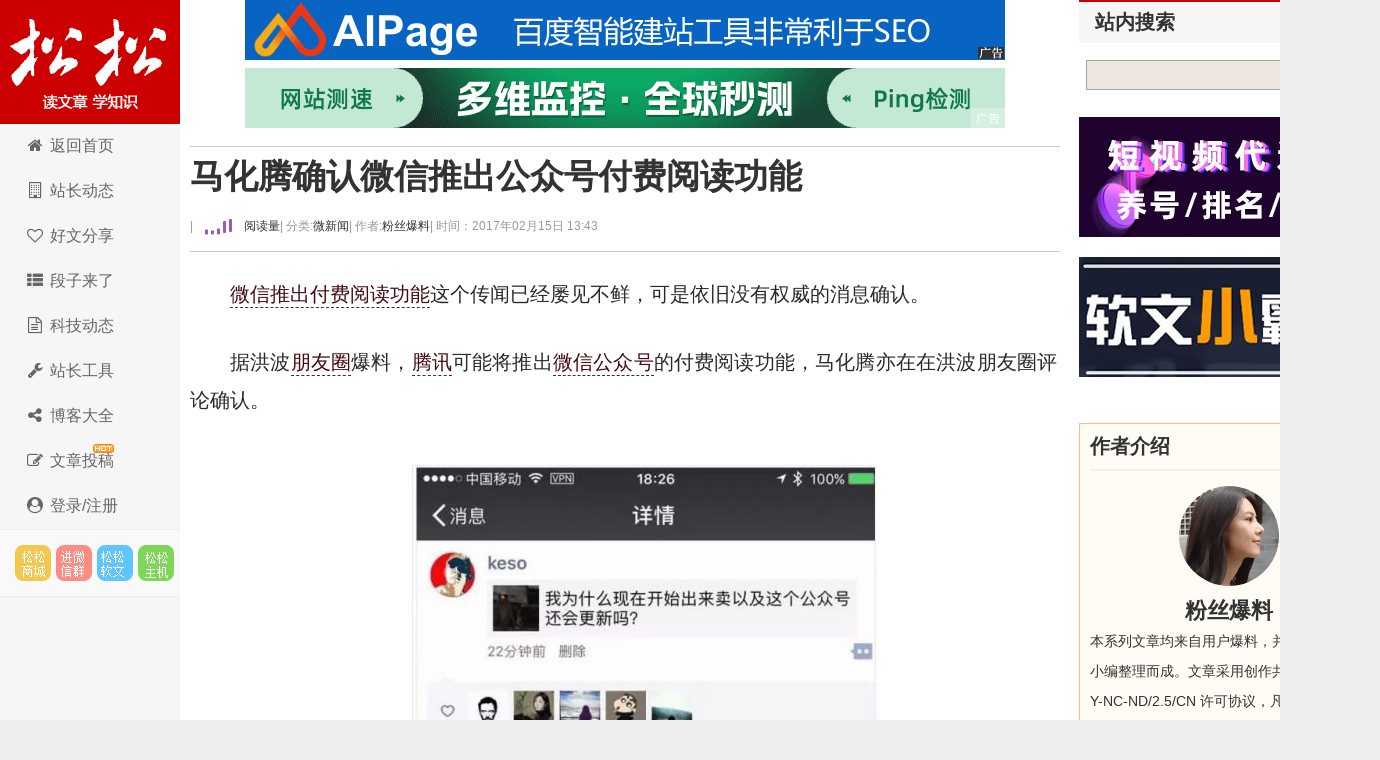

--- FILE ---
content_type: text/html; charset=utf-8
request_url: https://lusongsong.com/blog/post/8470.html
body_size: 14037
content:
 <!DOCTYPE html PUBLIC "-//W3C//DTD XHTML 1.0 Transitional//EN" "http://www.w3.org/TR/xhtml1/DTD/xhtml1-transitional.dtd"> <html xmlns="http://www.w3.org/1999/xhtml" xml:lang="zh-CN" lang="zh-CN"> <head> <meta http-equiv="Content-Type" content="text/html; charset=utf-8"/> <meta http-equiv="Content-Language" content="zh-CN"/> <meta name="viewport" content="width=device-width, initial-scale=1, maximum-scale=1"> <meta name="renderer" content="webkit"> <meta http-equiv="X-UA-Compatible" content="edge"/> <title>马化腾确认微信推出公众号付费阅读功能 - 卢松松博客</title> <link rel="canonical" href="https://lusongsong.com/blog/post/8470.html"/> <link rel="stylesheet" rev="stylesheet" href="https://lusongsong.com/zb_users/theme/LuSongSong/style/font-awesome/css/font-awesome.min.css" type="text/css" media="all"/> <link rel="stylesheet" rev="stylesheet" href="https://lusongsong.com/zb_users/theme/LuSongSong/style/style.css" type="text/css" media="all"/> <script src="https://lusongsong.com/zb_system/script/jquery-2.2.4.min.js" type="text/javascript"></script> <script src="https://lusongsong.com/zb_system/script/zblogphp.js" type="text/javascript"></script> <script src="https://lusongsong.com/zb_system/script/c_html_js_add.php" type="text/javascript"></script> <script src="//dup.baidustatic.com/js/ds.js"></script> <!--[if lt IE 9]> <script type="text/javascript" src="https://lusongsong.com/zb_users/theme/LuSongSong/script/html5-css3.js"></script> <![endif]--> <script>
var _hmt = _hmt || [];
(function() {
  var hm = document.createElement("script");
  hm.src = "https://hm.baidu.com/hm.js?c2c6bed2d140c53e5cde2fbb263011f6";
  var s = document.getElementsByTagName("script")[0]; 
  s.parentNode.insertBefore(hm, s);
})();
</script> <style> /* SVG波浪动画 */ .lss-wave-svg { width: 48px; height: 20px; display: block; } .lss-wave-bar { fill: #9b59b6; animation: lss-wave-svg 1.2s ease-in-out infinite; transform-origin: center bottom; } .lss-wave-bar:nth-child(1) { animation-delay: -1.1s; } .lss-wave-bar:nth-child(2) { animation-delay: -1.0s; } .lss-wave-bar:nth-child(3) { animation-delay: -0.9s; } .lss-wave-bar:nth-child(4) { animation-delay: -0.8s; } .lss-wave-bar:nth-child(5) { animation-delay: -0.7s; } .post>h6,.post-title>h6,.post-title>h6>a{ display: flex; align-items: center; } @keyframes lss-wave-svg { 0%, 40%, 100% { transform: scaleY(0.4); } 20% { transform: scaleY(1); } } </style> </head> <body> <nav id="navs-wrap"> <div id="logos"> <h2><a href="https://lusongsong.com/" title="卢松松博客">卢松松博客</a></h2></div> <ul id="navs" class="menu"><li id="nvabar-item-index"><a href="https://lusongsong.com/">博客首页</a></li><li id="navbar-page-2"><a href="https://down.lusongsong.com/">科技资讯</a></li><li id="navbar-page-2"><a href="https://tool.lusongsong.com/seo/">SEO外链工具</a></li><li id="navbar-page-2"><a href="https://shop.lusongsong.com/">松松商城</a></li><li id="navbar-page-2"><a href="https://ruanwen.lusongsong.com/">松松软文</a></li><li id="navbar-page-2"><a href="https://console.songsongyun.com/article/index#type=1&action=add">在线投稿</a></li><li id="navbar-page-2"><a href="https://work.weixin.qq.com/kfid/kfca80c6c4bd250b14d">在线客服</a></li></ul> </nav> <div id="container"> <div class="header"> <h1 class="logo"><a title="卢松松博客" href="https://lusongsong.com/">卢松松博客</a></h1> <ul class="nav"> <li><a href="//lusongsong.com/"><span><i class="fa fa-home fa-fw"></i> </span>返回首页</a></li> <li><a href="//lusongsong.com/blog/"><span><i class="fa fa-building-o fa-fw"></i> </span></span>站长动态</a></li> <li><a href="//lusongsong.com/info/"><span><i class="fa fa-heart-o fa-fw"></i> </span>好文分享</a></li> <li><a href="//lusongsong.com/yulu/"><span><i class="fa fa-th-list fa-fw"></i> </span>段子来了</a></li> <li><a href="https://down.lusongsong.com/"><span><i class="fa fa-file-text-o fa-fw"></i> </span>科技动态</a></li> <li><a href="https://tool.lusongsong.com/" target="_blank"><span><i class="fa fa-wrench fa-fw"></i> </span>站长工具</a></li> <li><a href="https://daohang.lusongsong.com/" target="_blank"><span><i class="fa fa-share-alt fa-fw"></i> </span>博客大全</a></li> <li><a href="//lusongsong.com/tougao.html"><span><i class="fa fa-edit fa-fw"></i> </span></span><span id="hot">文章投稿</span></a></li> <li><a href="https://console.songsongyun.com/Manage/login/index#reg" target="_blank"><span><i class="fa fa-user-circle fa-fw"></i> 登录/注册</a></li> </ul> <div class="feeds"> <a target="_blank" title="SEO网络推广市场" href="https://shop.lusongsong.com/" rel="external nofollow" class="feed feed-rss">松松云市场</a> <a target="_blank" title="进微信群" href="https://oss.lusongsong.com/video/gongzhonghaoqun.jpg" rel="external nofollow" class="feed feed-weibo">进微信群</a> <a target="_blank" title="软文与新媒体推广" href="https://ruanwen.lusongsong.com/" rel="external nofollow" class="feed feed-tqq">松松软文</a> <a target="_blank" title="松松云主机" href="https://cloud.songsongyun.com/" rel="external nofollow" class="feed feed-weixin" data-original-title="松松云主机">松松云主机</a> </div> <script>
(function() {
    var s = "_" + Math.random().toString(36).slice(2);
    document.write('<div id="' + s + '"></div>');
    (window.slotbydup=window.slotbydup || []).push({
        id: '2660075',
        container: s,
        size: '0,0',
        display: 'inlay-fix'
    });
})();
</script> </div> <div class="content"> <div class="nbcontent"> <div class="ads-banner"><center> <div class="custom-ad"> <div class="ad-module"> <a href="https://shop.lusongsong.com/goods-11587.html" target="_blank" rel="nofollow"><img src="https://oss.lusongsong.com/blog/fig/aipage.gif"></a> </div></div> <div class="clear"></div> <div class="custom-ad"> <div class="ad-module"> <a href="https://www.tance.cc/?lusongsong" target="_blank" rel="nofollow"><img src="https://oss.lusongsong.com/blog/unmc/tance.gif"></a> </div></div> </center></div> <div class="ads-yidong"> <script>
(function() {
	if(screen.availWidth<700){
    var s = "_" + Math.random().toString(36).slice(2);
    document.write('<div id="' + s + '"></div>');
    (window.slotbydup=window.slotbydup || []).push({
        id: '7221970',
        container: s,
        size: '20,3',
        display: 'inlay-fix'
    });
	}
})();
</script> </div> <dl class="post-content" id="post-1445"> <div class="post-title"> <h1><a href="https://lusongsong.com/blog/post/8470.html" rel="bookmark">马化腾确认微信推出公众号付费阅读功能</a></h1> <h6><span class="QrCodeArt" data-id="8470"></span> | <a href="#comment"><span class="commentViewNums" id="hitsViewNums"> <svg class="lss-wave-svg" viewBox="0 0 24 20" xmlns="http://www.w3.org/2000/svg"> <rect class="lss-wave-bar" x="0" y="4" width="3" height="12" rx="1"/> <rect class="lss-wave-bar" x="6" y="6" width="3" height="10" rx="1"/> <rect class="lss-wave-bar" x="12" y="2" width="3" height="14" rx="1"/> <rect class="lss-wave-bar" x="18" y="0" width="3" height="16" rx="1"/> <rect class="lss-wave-bar" x="24" y="3" width="3" height="13" rx="1"/> </svg></span>&nbsp;阅读量</a> | 分类: <a href="https://lusongsong.com/blog/weixinwen/" title="进入微新闻频道" target="_blank">微新闻 </a> | 作者: <a href="https://lusongsong.com/space/author-5.html" title="访问粉丝爆料的专栏" target="_blank">粉丝爆料</a> <span class="yincang">| 时间：2017年02月15日 13:43 </span> <div id="ckepop"></div></h6> </div> <div class="clear"></div> <dd class="con"> <p><a href="https://lusongsong.com/blog/post/7704.html" target="_blank">微信推出付费阅读功能</a>这个传闻已经屡见不鲜，可是依旧没有权威的消息确认。</p><p>据洪波<a title="朋友圈" href="https://lusongsong.com/tags/pengyouquan.html" target="_blank" class="keywordlink">朋友圈</a>爆料，<a title="腾讯" href="https://lusongsong.com/tags/tengxun.html" target="_blank" class="keywordlink">腾讯</a>可能将推出<a title="微信公众号" href="https://lusongsong.com/tags/weixingongzhonghao.html" target="_blank" class="keywordlink">微信公众号</a>的付费阅读功能，马化腾亦在在洪波朋友圈评论确认。</p><p style="text-align: center;"><img title="马化腾确认微信推出公众号付费阅读功能 微新闻 第1张" alt="马化腾确认微信推出公众号付费阅读功能 微新闻 第1张" src="//images.lusongsong.com/zb_users/upload/2017/02/201702159397_77.jpg"/></p><p>情人节当日，洪波发表文章《我为什么现在开始出来卖以及这个<a title="公众号" href="https://lusongsong.com/tags/gongzhonghao.html" target="_blank" class="keywordlink">公众号</a>还会更新吗?》，并分享到自己的朋友圈。</p><p>马化腾在该朋友圈评论，“应该等<a title="微信" href="https://lusongsong.com/tags/WeChat.html" target="_blank" class="keywordlink">微信</a>公众号付费阅读啊”，并且回复洪波测试太久的问题。“已经反馈了，争取加快”。</p><p><strong>这表明，腾讯已经计划在近期推出微信公众号付费阅读功能。</strong></p><p>虽然不知道付费阅读推出的时间，不过已经不远了，有了付费阅读，对于内容创作者来说有了打赏以外更好的收入，对<a title="自媒体" href="https://lusongsong.com/tags/WeMedia.html" target="_blank" class="keywordlink">自媒体</a>人来说是个好消息！</p><blockquote><p><strong>相关阅读：</strong></p><p><a href="https://lusongsong.com/blog/post/1415.html" target="_blank">微信付费阅读开始内测</a></p><p><a href="https://lusongsong.com/blog/post/7027.html" target="_blank">微信公众平台的付费阅读要来了</a></p><p><a href="https://lusongsong.com/blog/post/7704.html" target="_blank">微信公众号付费阅读功能正在内测</a></p><p><a href="https://lusongsong.com/blog/post/12972.html" target="_blank">微信公众号付费功能正式面向企业和机构开放</a></p></blockquote><ins class="kandyDiggLog"><span class="diggUp" title="6个顶">顶: <ins data-digg="8470">6</ins></span> <span class="diggDn" title="3个踩">踩: <ins data-digg="8470">3</ins></span></ins> <p id="comment">来源：<a rel="author" href="https://lusongsong.com/blog/post/8470.html" title="卢松松博客">卢松松博客</a> QQ/微信：13340454 <span class="yincang">，转载请注明出处！</span></p> <p id="comment" class="yincang">本文地址：<a rel="author" href="https://lusongsong.com/blog/post/8470.html" title="马化腾确认微信推出公众号付费阅读功能">https://lusongsong.com/blog/post/8470.html</a></p> <div id="ads-yidong"> <center> <script>
(function() {
    var s = "_" + Math.random().toString(36).slice(2);
    document.write('<div id="' + s + '"></div>');
    (window.slotbydup=window.slotbydup || []).push({
        id: '2398783',
        container: s,
        size: '336,280',
        display: 'inlay-fix'
    });
})();
</script> </center> </div> </dd> </dl> <a class="prev" href="https://lusongsong.com/info/post/8471.html" title="流量运营，从入门到精通"></a> <a class="next" href="https://lusongsong.com/reed/8472.html" title="如今的淘宝为什么越来越难做？"></a> <div id="comments"> <div class="like"> <h3>发表感想<span><a href="https://oss.lusongsong.com/video/gongzhonghaoqun.jpg" target="_blank" rel="nofollow">加入微信群</a>&nbsp;&nbsp;</span></h3> </div> <div class="commentpost post"> <h3 id="lay-uni-login"><script>document.write('<a href="https://console.songsongyun.com/login/?back_url='+encodeURI(window.location.href)+'" target="_blank"><i class="fa fa-sign-in"></i> 点此登录松松云平台免费<i class="fa fa-address-card-o"></i>认证</a>');</script></h3> <form id="frmSumbit" target="_self" method="post" action="https://lusongsong.com/zb_system/cmd.php?act=cmt&amp;postid=8470&amp;key=255594fb32f5fc59fb90c5a48b5e70fe"> <input type="hidden" name="oauthUid" id="oauthUid"/> <input type="hidden" name="oauthKey" id="oauthKey"/> <input type="hidden" name="inpId" id="inpId" value="8470"/> <input type="hidden" name="inpRevID" id="inpRevID" value="0"/> <p> <label for="name">名 称</label> <input type="text" name="inpName" id="inpName" class="text" size="28" tabindex="1"/><font color="#ff6f3d">必填</font></p> <p style="display: flex;align-items: center;"> <label for="email" style="border-right: 1px solid #CCC;">联系</label> <input type="radio" name="inpContactType" id="inpContactType" value="QQ" tabindex="2" onclick="document.querySelector('#inpContactTypeText').innerHTML='QQ号';" checked style="margin-left: 10px;"/>&nbsp;QQ <input type="radio" name="inpContactType" id="inpContactType2" value="微信" tabindex="2" onclick="document.querySelector('#inpContactTypeText').innerHTML='微信号';" style="margin-left: 10px;"/>&nbsp;微信 <input type="radio" name="inpContactType" id="inpContactType3" value="网址" tabindex="2" onclick="document.querySelector('#inpContactTypeText').innerHTML='网址';" style="margin-left: 10px;"/>&nbsp;网址 </p> <p> <label for="homepage" id="inpContactTypeText">QQ</label> <input type="text" name="inpHomePage" id="inpHomePage" class="text" size="28" tabindex="3"/>选填</p> <p> <label for="inpVerify">验证</label> <input type="text" name="inpVerify" id="inpVerify" size="28" tabindex="5"/><img src="https://lusongsong.com/zb_system/script/c_validcode.php?id=cmt" class="verifyimg" onclick="javascript:this.src='https://lusongsong.com/zb_system/script/c_validcode.php?id=cmt&amp;tm='+Math.random();"/> <font color="#ff6f3d">必填</font></p> <p> <textarea name="txaArticle" id="txaArticle" class="pinglungonggao text" cols="50" rows="4" tabindex="5"></textarea> </p> <p> <input name="sumbit" type="submit" tabindex="6" value="提交跟帖" onclick="return zbp.comment.post()" class="button"/>◎已有<span class="commentViewNums"> 21 </span>人跟帖 <span class="yincang">，<a href="https://oss.lusongsong.com/video/gongzhonghaoqun.jpg" target="_blank" rel="nofollow">进微信群</a></span></p> </form> </div> <script>

    $(function () {

        $.ajax({

            type : "get",

            async:false,

            url : "https://console.songsongyun.com/member/",

            dataType : "jsonp",//数据类型为jsonp

            jsonp: "jsonpCallback",

            jsonpCallback:"jsonpCallback",

            success : function(data){



                $('#inpName').val(data.company||data.username);

                $('#inpEmail').val(data.email||'');

                $('#inpHomePage').val(data.web||'');

                $('#oauthUid').val(data.uid);

                $('#oauthKey').val(data.k2);

                var html = '',rz="https://lusongsong.com/zb_users/theme/LuSongSong/style/images/rz/";



                if(data.vip==1){

                    rz +='1.png';

                    html +='<img src="'+rz+'" style="height: 20px;margin: 0 5px;" />';

                    html += '<a href="https://console.songsongyun.com/member/" target="_blank">'+( data.company ? data.company : data.username)+'</a>';

                }else if(data.vip==2){



                    rz +='2.png';

                    html +='<img src="'+rz+'" style="height: 20px;margin: 0 5px;" />';

                    html += '<a href="https://console.songsongyun.com/member/" target="_blank">'+( data.company ? data.company : data.username)+'</a>';

                }else{

                    html +='<i class="fa fa-address-card-o"></i> ';

                    html +=data.company ? data.company : data.username;

                    html +='【<a href="https://console.songsongyun.com/people/auth" target="_blank">未认证，点此认证</a>】';

                }

                $('#lay-uni-login').html(html);

            },

            error:function(){



            }

        });

    })

</script> <span class="icon icon_comment" title="comment"></span> <style> .lay-wrap { position: relative; text-align: center; width: 100%; } .lay-wrap div { line-height: 20px; font-size: 20px; color: #ff0000; font-weight: bold; } /*CSS伪类用法*/ .lay-wrap div:after, .lay-wrap div:before { position: absolute; top: 50%; background: #ddd; content: ""; height: 1px; width: 45%; } /*调整背景横线的左右距离*/ .lay-wrap div:before { left: 0; } .lay-wrap div:after { right: 0; } </style> <div class="lay-wrap"> <div>热门跟帖</div> </div> <div style="padding:10px;" id="hot_comments"></div> <script>

        $(function () {

            var postid="8470";

            $.get("/zb_system/cmd.php", {act: 'getcmt',postid:postid,'hot':'yes'}, function (result) {

                $('#hot_comments').html(result);

            });

        })

    </script> <div id="endad"> <center> <script>

(function() {

    var s = "_" + Math.random().toString(36).slice(2);

    document.write('<div id="' + s + '"></div>');

    (window.slotbydup=window.slotbydup || []).push({

        id: '5940994',

        container: s,

        size: '760,60',

        display: 'inlay-fix'

    });





})();



</script> </center> </div> <a name="comments"></a> <div class="lay-wrap"> <div>最新跟帖</div> </div> <div style="padding:10px;"> <label id="AjaxCommentBegin"></label> <div class="msg" id="cmt1227038"> <div class="msgtxt" style="display: flex;justify-content: flex-start;align-items: flex-start;position: relative"> <div class="dot" style="color: #d6d6d6;margin-right: 5px;position: absolute;top: 0;right: 0;font-size: 30px;">1楼</div> <div class="yincang" style="width: 60px;height: 60px;position:relative;"><img src="https://oss.lusongsong.com/com/touxiang/touxiang-30.png" style="width: 60px;height: 60px;border-radius: 60px;" class="weAppQrcodeFace"> </div> <div class="msgtxtbogy" style="width: 100%;margin-left: 10px;"> <div class="msgname" style="display: flex;justify-content: flex-start;align-items: center;"> <a href="/checkurl/?gourl=http%3A%2F%2Fwww.bendi100.com%2Fshantou%2F" rel="nofollow" target="_blank"><font color="#CC0000"><h3>汕头论坛</h3></font></a> </div> <div class="msgarticle" style="font-size: 18px;padding-top: 20px;padding-bottom: 20px;">这是一个很好的消息。!!<label id="AjaxComment1227038"></label></div> <div class="msgarticle"> <div class="yincang" style="height:30px;line-height:30px; width:350px;float: left;font-size:12px;color:#999;position:relative;">评论来自电脑端 · 中国浙江杭州&nbsp;&nbsp;时间:2019-09-14 18:39:11</div> <div style="height:30px;line-height:30px; font-size:12px;color:#999;"> <span class="digg"><ins class="kandyDiggCmt"><span class="diggUp" title="0个顶">顶: <ins data-digg="1227038">0</ins></span> <span class="diggDn" title="0个踩">踩: <ins data-digg="1227038">0</ins></span></ins> </span><span class="digg"><a href="#comment" onclick="zbp.comment.reply('1227038')">回复</a></span><br/> </div> </div> </div> </div> <div class="clear"></div> </div> <script>

$( function(){

	commQrLink();

} )

</script> <div class="msg" id="cmt971508"> <div class="msgtxt" style="display: flex;justify-content: flex-start;align-items: flex-start;position: relative"> <div class="dot" style="color: #d6d6d6;margin-right: 5px;position: absolute;top: 0;right: 0;font-size: 30px;">2楼</div> <div class="yincang" style="width: 60px;height: 60px;position:relative;"><img src="https://oss.lusongsong.com/com/touxiang/touxiang-22.png" style="width: 60px;height: 60px;border-radius: 60px;" class="weAppQrcodeFace"> </div> <div class="msgtxtbogy" style="width: 100%;margin-left: 10px;"> <div class="msgname" style="display: flex;justify-content: flex-start;align-items: center;"> <a href="/checkurl/?gourl=http%3A%2F%2Fwww.rapset.cn%2F" rel="nofollow" target="_blank"><font color="#CC0000"><h3>自流平水泥</h3></font></a> </div> <div class="msgarticle" style="font-size: 18px;padding-top: 20px;padding-bottom: 20px;">这是一个很好的消息。！！！！<label id="AjaxComment971508"></label></div> <div class="msgarticle"> <div class="yincang" style="height:30px;line-height:30px; width:350px;float: left;font-size:12px;color:#999;position:relative;">评论来自电脑端&nbsp;&nbsp;时间:2017-03-05 10:57:35</div> <div style="height:30px;line-height:30px; font-size:12px;color:#999;"> <span class="digg"><ins class="kandyDiggCmt"><span class="diggUp" title="1个顶">顶: <ins data-digg="971508">1</ins></span> <span class="diggDn" title="0个踩">踩: <ins data-digg="971508">0</ins></span></ins> </span><span class="digg"><a href="#comment" onclick="zbp.comment.reply('971508')">回复</a></span><br/> </div> </div> </div> </div> <div class="clear"></div> </div> <div class="msg" id="cmt970691"> <div class="msgtxt" style="display: flex;justify-content: flex-start;align-items: flex-start;position: relative"> <div class="dot" style="color: #d6d6d6;margin-right: 5px;position: absolute;top: 0;right: 0;font-size: 30px;">3楼</div> <div class="yincang" style="width: 60px;height: 60px;position:relative;"><img src="https://oss.lusongsong.com/com/touxiang/touxiang-12.png" style="width: 60px;height: 60px;border-radius: 60px;" class="weAppQrcodeFace"> </div> <div class="msgtxtbogy" style="width: 100%;margin-left: 10px;"> <div class="msgname" style="display: flex;justify-content: flex-start;align-items: center;"> <a href="/checkurl/?gourl=http%3A%2F%2Fwww.zhengyuane.cn" rel="nofollow" target="_blank"><font color="#CC0000"><h3>快来免费换链</h3></font></a> </div> <div class="msgarticle" style="font-size: 18px;padding-top: 20px;padding-bottom: 20px;">不过已经不远了，有了付费阅读<label id="AjaxComment970691"></label></div> <div class="msgarticle"> <div class="yincang" style="height:30px;line-height:30px; width:350px;float: left;font-size:12px;color:#999;position:relative;">评论来自电脑端&nbsp;&nbsp;时间:2017-03-02 16:15:38</div> <div style="height:30px;line-height:30px; font-size:12px;color:#999;"> <span class="digg"><ins class="kandyDiggCmt"><span class="diggUp" title="1个顶">顶: <ins data-digg="970691">1</ins></span> <span class="diggDn" title="0个踩">踩: <ins data-digg="970691">0</ins></span></ins> </span><span class="digg"><a href="#comment" onclick="zbp.comment.reply('970691')">回复</a></span><br/> </div> </div> </div> </div> <div class="clear"></div> </div> <div class="msg" id="cmt969939"> <div class="msgtxt" style="display: flex;justify-content: flex-start;align-items: flex-start;position: relative"> <div class="dot" style="color: #d6d6d6;margin-right: 5px;position: absolute;top: 0;right: 0;font-size: 30px;">4楼</div> <div class="yincang" style="width: 60px;height: 60px;position:relative;"><img src="https://oss.lusongsong.com/com/touxiang/touxiang-8.png" style="width: 60px;height: 60px;border-radius: 60px;" class="weAppQrcodeFace"> </div> <div class="msgtxtbogy" style="width: 100%;margin-left: 10px;"> <div class="msgname" style="display: flex;justify-content: flex-start;align-items: center;"> <a href="/checkurl/?gourl=http%3A%2F%2Fwww.58bitao.com%2F" rel="nofollow" target="_blank"><font color="#CC0000"><h3>眼镜网</h3></font></a> </div> <div class="msgarticle" style="font-size: 18px;padding-top: 20px;padding-bottom: 20px;">是应该尊重创造者的劳动成果！<label id="AjaxComment969939"></label></div> <div class="msgarticle"> <div class="yincang" style="height:30px;line-height:30px; width:350px;float: left;font-size:12px;color:#999;position:relative;">评论来自电脑端&nbsp;&nbsp;时间:2017-02-28 15:47:58</div> <div style="height:30px;line-height:30px; font-size:12px;color:#999;"> <span class="digg"><ins class="kandyDiggCmt"><span class="diggUp" title="1个顶">顶: <ins data-digg="969939">1</ins></span> <span class="diggDn" title="0个踩">踩: <ins data-digg="969939">0</ins></span></ins> </span><span class="digg"><a href="#comment" onclick="zbp.comment.reply('969939')">回复</a></span><br/> </div> </div> </div> </div> <div class="clear"></div> </div> <div class="msg" id="cmt969627"> <div class="msgtxt" style="display: flex;justify-content: flex-start;align-items: flex-start;position: relative"> <div class="dot" style="color: #d6d6d6;margin-right: 5px;position: absolute;top: 0;right: 0;font-size: 30px;">5楼</div> <div class="yincang" style="width: 60px;height: 60px;position:relative;"><img src="https://oss.lusongsong.com/com/touxiang/touxiang-29.png" style="width: 60px;height: 60px;border-radius: 60px;" class="weAppQrcodeFace"> </div> <div class="msgtxtbogy" style="width: 100%;margin-left: 10px;"> <div class="msgname" style="display: flex;justify-content: flex-start;align-items: center;"> <a href="/checkurl/?gourl=http%3A%2F%2Fwww.zhengyuane.cn" rel="nofollow" target="_blank"><font color="#CC0000"><h3>没事换链接</h3></font></a> </div> <div class="msgarticle" style="font-size: 18px;padding-top: 20px;padding-bottom: 20px;">不过已经不远了，有了付费阅读<label id="AjaxComment969627"></label></div> <div class="msgarticle"> <div class="yincang" style="height:30px;line-height:30px; width:350px;float: left;font-size:12px;color:#999;position:relative;">评论来自电脑端&nbsp;&nbsp;时间:2017-02-27 18:01:34</div> <div style="height:30px;line-height:30px; font-size:12px;color:#999;"> <span class="digg"><ins class="kandyDiggCmt"><span class="diggUp" title="1个顶">顶: <ins data-digg="969627">1</ins></span> <span class="diggDn" title="0个踩">踩: <ins data-digg="969627">0</ins></span></ins> </span><span class="digg"><a href="#comment" onclick="zbp.comment.reply('969627')">回复</a></span><br/> </div> </div> </div> </div> <div class="clear"></div> </div> <div class="msg" id="cmt969581"> <div class="msgtxt" style="display: flex;justify-content: flex-start;align-items: flex-start;position: relative"> <div class="dot" style="color: #d6d6d6;margin-right: 5px;position: absolute;top: 0;right: 0;font-size: 30px;">6楼</div> <div class="yincang" style="width: 60px;height: 60px;position:relative;"><img src="https://oss.lusongsong.com/com/touxiang/touxiang-25.png" style="width: 60px;height: 60px;border-radius: 60px;" class="weAppQrcodeFace"> </div> <div class="msgtxtbogy" style="width: 100%;margin-left: 10px;"> <div class="msgname" style="display: flex;justify-content: flex-start;align-items: center;"> <a href="/checkurl/?gourl=http%3A%2F%2Fwww.fang99.com%2Findex.aspx" rel="nofollow" target="_blank"><font color="#CC0000"><h3>房产信息查询</h3></font></a> </div> <div class="msgarticle" style="font-size: 18px;padding-top: 20px;padding-bottom: 20px;">期待，希望尽早实施落地。<label id="AjaxComment969581"></label></div> <div class="msgarticle"> <div class="yincang" style="height:30px;line-height:30px; width:350px;float: left;font-size:12px;color:#999;position:relative;">评论来自电脑端&nbsp;&nbsp;时间:2017-02-27 16:31:59</div> <div style="height:30px;line-height:30px; font-size:12px;color:#999;"> <span class="digg"><ins class="kandyDiggCmt"><span class="diggUp" title="1个顶">顶: <ins data-digg="969581">1</ins></span> <span class="diggDn" title="0个踩">踩: <ins data-digg="969581">0</ins></span></ins> </span><span class="digg"><a href="#comment" onclick="zbp.comment.reply('969581')">回复</a></span><br/> </div> </div> </div> </div> <div class="clear"></div> </div> <div class="msg" id="cmt969101"> <div class="msgtxt" style="display: flex;justify-content: flex-start;align-items: flex-start;position: relative"> <div class="dot" style="color: #d6d6d6;margin-right: 5px;position: absolute;top: 0;right: 0;font-size: 30px;">7楼</div> <div class="yincang" style="width: 60px;height: 60px;position:relative;"><img src="https://oss.lusongsong.com/com/touxiang/touxiang-21.png" style="width: 60px;height: 60px;border-radius: 60px;" class="weAppQrcodeFace"> </div> <div class="msgtxtbogy" style="width: 100%;margin-left: 10px;"> <div class="msgname" style="display: flex;justify-content: flex-start;align-items: center;"> <a href="/checkurl/?gourl=http%3A%2F%2Fwww.maoqiangwanglan.com%2Fnew%2F20170214%2F163.html" rel="nofollow" target="_blank"><font color="#CC0000"><h3>道路安全隔离护栏</h3></font></a> </div> <div class="msgarticle" style="font-size: 18px;padding-top: 20px;padding-bottom: 20px;">不错，对内容创作者是个好消息<label id="AjaxComment969101"></label></div> <div class="msgarticle"> <div class="yincang" style="height:30px;line-height:30px; width:350px;float: left;font-size:12px;color:#999;position:relative;">评论来自电脑端&nbsp;&nbsp;时间:2017-02-25 22:56:31</div> <div style="height:30px;line-height:30px; font-size:12px;color:#999;"> <span class="digg"><ins class="kandyDiggCmt"><span class="diggUp" title="1个顶">顶: <ins data-digg="969101">1</ins></span> <span class="diggDn" title="0个踩">踩: <ins data-digg="969101">0</ins></span></ins> </span><span class="digg"><a href="#comment" onclick="zbp.comment.reply('969101')">回复</a></span><br/> </div> </div> </div> </div> <div class="clear"></div> </div> <div class="msg" id="cmt968975"> <div class="msgtxt" style="display: flex;justify-content: flex-start;align-items: flex-start;position: relative"> <div class="dot" style="color: #d6d6d6;margin-right: 5px;position: absolute;top: 0;right: 0;font-size: 30px;">8楼</div> <div class="yincang" style="width: 60px;height: 60px;position:relative;"><img src="https://oss.lusongsong.com/com/touxiang/touxiang-22.png" style="width: 60px;height: 60px;border-radius: 60px;" class="weAppQrcodeFace"> </div> <div class="msgtxtbogy" style="width: 100%;margin-left: 10px;"> <div class="msgname" style="display: flex;justify-content: flex-start;align-items: center;"> <a href="/checkurl/?gourl=http%3A%2F%2Fwww.rapset.cn%2F" rel="nofollow" target="_blank"><font color="#CC0000"><h3>快速水泥</h3></font></a> </div> <div class="msgarticle" style="font-size: 18px;padding-top: 20px;padding-bottom: 20px;">这是一个很好的消息。!!<label id="AjaxComment968975"></label></div> <div class="msgarticle"> <div class="yincang" style="height:30px;line-height:30px; width:350px;float: left;font-size:12px;color:#999;position:relative;">评论来自电脑端&nbsp;&nbsp;时间:2017-02-25 15:34:04</div> <div style="height:30px;line-height:30px; font-size:12px;color:#999;"> <span class="digg"><ins class="kandyDiggCmt"><span class="diggUp" title="1个顶">顶: <ins data-digg="968975">1</ins></span> <span class="diggDn" title="0个踩">踩: <ins data-digg="968975">0</ins></span></ins> </span><span class="digg"><a href="#comment" onclick="zbp.comment.reply('968975')">回复</a></span><br/> </div> </div> </div> </div> <div class="clear"></div> </div> <div class="msg" id="cmt968664"> <div class="msgtxt" style="display: flex;justify-content: flex-start;align-items: flex-start;position: relative"> <div class="dot" style="color: #d6d6d6;margin-right: 5px;position: absolute;top: 0;right: 0;font-size: 30px;">9楼</div> <div class="yincang" style="width: 60px;height: 60px;position:relative;"><img src="https://oss.lusongsong.com/com/touxiang/touxiang-26.png" style="width: 60px;height: 60px;border-radius: 60px;" class="weAppQrcodeFace"> </div> <div class="msgtxtbogy" style="width: 100%;margin-left: 10px;"> <div class="msgname" style="display: flex;justify-content: flex-start;align-items: center;"> <a href="/checkurl/?gourl=http%3A%2F%2Fwww.langshengsl.com%2F" rel="nofollow" target="_blank"><font color="#CC0000"><h3>商旅用品批发</h3></font></a> </div> <div class="msgarticle" style="font-size: 18px;padding-top: 20px;padding-bottom: 20px;">这是一个很好的消息。<label id="AjaxComment968664"></label></div> <div class="msgarticle"> <div class="yincang" style="height:30px;line-height:30px; width:350px;float: left;font-size:12px;color:#999;position:relative;">评论来自电脑端&nbsp;&nbsp;时间:2017-02-24 16:33:41</div> <div style="height:30px;line-height:30px; font-size:12px;color:#999;"> <span class="digg"><ins class="kandyDiggCmt"><span class="diggUp" title="1个顶">顶: <ins data-digg="968664">1</ins></span> <span class="diggDn" title="0个踩">踩: <ins data-digg="968664">0</ins></span></ins> </span><span class="digg"><a href="#comment" onclick="zbp.comment.reply('968664')">回复</a></span><br/> </div> </div> </div> </div> <div class="clear"></div> </div> <div class="msg" id="cmt966744"> <div class="msgtxt" style="display: flex;justify-content: flex-start;align-items: flex-start;position: relative"> <div class="dot" style="color: #d6d6d6;margin-right: 5px;position: absolute;top: 0;right: 0;font-size: 30px;">10楼</div> <div class="yincang" style="width: 60px;height: 60px;position:relative;"><img src="https://oss.lusongsong.com/com/touxiang/touxiang-3.png" style="width: 60px;height: 60px;border-radius: 60px;" class="weAppQrcodeFace"> </div> <div class="msgtxtbogy" style="width: 100%;margin-left: 10px;"> <div class="msgname" style="display: flex;justify-content: flex-start;align-items: center;"> <a href="/checkurl/?gourl=http%3A%2F%2Fwww.ysyongxiang.com" rel="nofollow" target="_blank"><font color="#CC0000"><h3>耐磨泵管</h3></font></a> </div> <div class="msgarticle" style="font-size: 18px;padding-top: 20px;padding-bottom: 20px;">是个好消息！<label id="AjaxComment966744"></label></div> <div class="msgarticle"> <div class="yincang" style="height:30px;line-height:30px; width:350px;float: left;font-size:12px;color:#999;position:relative;">评论来自电脑端&nbsp;&nbsp;时间:2017-02-19 09:28:34</div> <div style="height:30px;line-height:30px; font-size:12px;color:#999;"> <span class="digg"><ins class="kandyDiggCmt"><span class="diggUp" title="0个顶">顶: <ins data-digg="966744">0</ins></span> <span class="diggDn" title="0个踩">踩: <ins data-digg="966744">0</ins></span></ins> </span><span class="digg"><a href="#comment" onclick="zbp.comment.reply('966744')">回复</a></span><br/> </div> </div> </div> </div> <div class="clear"></div> </div> <div class="msg" id="cmt966339"> <div class="msgtxt" style="display: flex;justify-content: flex-start;align-items: flex-start;position: relative"> <div class="dot" style="color: #d6d6d6;margin-right: 5px;position: absolute;top: 0;right: 0;font-size: 30px;">11楼</div> <div class="yincang" style="width: 60px;height: 60px;position:relative;"><img src="https://oss.lusongsong.com/com/touxiang/touxiang-14.png" style="width: 60px;height: 60px;border-radius: 60px;" class="weAppQrcodeFace"> </div> <div class="msgtxtbogy" style="width: 100%;margin-left: 10px;"> <div class="msgname" style="display: flex;justify-content: flex-start;align-items: center;"> <a href="/checkurl/?gourl=http%3A%2F%2Fwww.juhaovip.com" rel="nofollow" target="_blank"><font color="#CC0000"><h3>程序猿论坛</h3></font></a> </div> <div class="msgarticle" style="font-size: 18px;padding-top: 20px;padding-bottom: 20px;">其实这个早就该出了<label id="AjaxComment966339"></label></div> <div class="msgarticle"> <div class="yincang" style="height:30px;line-height:30px; width:350px;float: left;font-size:12px;color:#999;position:relative;">评论来自电脑端&nbsp;&nbsp;时间:2017-02-17 09:56:14</div> <div style="height:30px;line-height:30px; font-size:12px;color:#999;"> <span class="digg"><ins class="kandyDiggCmt"><span class="diggUp" title="0个顶">顶: <ins data-digg="966339">0</ins></span> <span class="diggDn" title="0个踩">踩: <ins data-digg="966339">0</ins></span></ins> </span><span class="digg"><a href="#comment" onclick="zbp.comment.reply('966339')">回复</a></span><br/> </div> </div> </div> </div> <div class="clear"></div> </div> <div class="msg" id="cmt966102"> <div class="msgtxt" style="display: flex;justify-content: flex-start;align-items: flex-start;position: relative"> <div class="dot" style="color: #d6d6d6;margin-right: 5px;position: absolute;top: 0;right: 0;font-size: 30px;">12楼</div> <div class="yincang" style="width: 60px;height: 60px;position:relative;"><img src="https://oss.lusongsong.com/com/touxiang/touxiang-23.png" style="width: 60px;height: 60px;border-radius: 60px;" class="weAppQrcodeFace"> </div> <div class="msgtxtbogy" style="width: 100%;margin-left: 10px;"> <div class="msgname" style="display: flex;justify-content: flex-start;align-items: center;"> <a href="/checkurl/?gourl=https%3A%2F%2Fzhahuo.taobao.com%2F" rel="nofollow" target="_blank"><font color="#CC0000"><h3>12341234</h3></font></a> </div> <div class="msgarticle" style="font-size: 18px;padding-top: 20px;padding-bottom: 20px;">有了付费阅读，对于内容创作者来说有了打赏以外更好的收入<label id="AjaxComment966102"></label></div> <div class="msgarticle"> <div class="yincang" style="height:30px;line-height:30px; width:350px;float: left;font-size:12px;color:#999;position:relative;">评论来自电脑端&nbsp;&nbsp;时间:2017-02-16 13:24:06</div> <div style="height:30px;line-height:30px; font-size:12px;color:#999;"> <span class="digg"><ins class="kandyDiggCmt"><span class="diggUp" title="0个顶">顶: <ins data-digg="966102">0</ins></span> <span class="diggDn" title="0个踩">踩: <ins data-digg="966102">0</ins></span></ins> </span><span class="digg"><a href="#comment" onclick="zbp.comment.reply('966102')">回复</a></span><br/> </div> </div> </div> </div> <div class="clear"></div> </div> <div class="msg" id="cmt966070"> <div class="msgtxt" style="display: flex;justify-content: flex-start;align-items: flex-start;position: relative"> <div class="dot" style="color: #d6d6d6;margin-right: 5px;position: absolute;top: 0;right: 0;font-size: 30px;">13楼</div> <div class="yincang" style="width: 60px;height: 60px;position:relative;"><img src="https://oss.lusongsong.com/com/touxiang/touxiang-2.png" style="width: 60px;height: 60px;border-radius: 60px;" class="weAppQrcodeFace"> </div> <div class="msgtxtbogy" style="width: 100%;margin-left: 10px;"> <div class="msgname" style="display: flex;justify-content: flex-start;align-items: center;"> <a href="/checkurl/?gourl=https%3A%2F%2Fzhahuo.taobao.com%2F" rel="nofollow" target="_blank"><font color="#CC0000"><h3>12341234</h3></font></a> </div> <div class="msgarticle" style="font-size: 18px;padding-top: 20px;padding-bottom: 20px;">有了付费阅读，对于内容创作者来说有了打赏以外更好的收入<label id="AjaxComment966070"></label></div> <div class="msgarticle"> <div class="yincang" style="height:30px;line-height:30px; width:350px;float: left;font-size:12px;color:#999;position:relative;">评论来自电脑端&nbsp;&nbsp;时间:2017-02-16 11:47:23</div> <div style="height:30px;line-height:30px; font-size:12px;color:#999;"> <span class="digg"><ins class="kandyDiggCmt"><span class="diggUp" title="0个顶">顶: <ins data-digg="966070">0</ins></span> <span class="diggDn" title="0个踩">踩: <ins data-digg="966070">0</ins></span></ins> </span><span class="digg"><a href="#comment" onclick="zbp.comment.reply('966070')">回复</a></span><br/> </div> </div> </div> </div> <div class="clear"></div> </div> <div class="msg" id="cmt966066"> <div class="msgtxt" style="display: flex;justify-content: flex-start;align-items: flex-start;position: relative"> <div class="dot" style="color: #d6d6d6;margin-right: 5px;position: absolute;top: 0;right: 0;font-size: 30px;">14楼</div> <div class="yincang" style="width: 60px;height: 60px;position:relative;"><img src="https://oss.lusongsong.com/com/touxiang/touxiang-23.png" style="width: 60px;height: 60px;border-radius: 60px;" class="weAppQrcodeFace"> </div> <div class="msgtxtbogy" style="width: 100%;margin-left: 10px;"> <div class="msgname" style="display: flex;justify-content: flex-start;align-items: center;"> <a href="/checkurl/?gourl=http%3A%2F%2Fwww.wangxuyang.com%2F" rel="nofollow" target="_blank"><font color="#CC0000"><h3>深圳离婚律师</h3></font></a> </div> <div class="msgarticle" style="font-size: 18px;padding-top: 20px;padding-bottom: 20px;">那还看公众号吗<label id="AjaxComment966066"></label></div> <div class="msgarticle"> <div class="yincang" style="height:30px;line-height:30px; width:350px;float: left;font-size:12px;color:#999;position:relative;">评论来自电脑端&nbsp;&nbsp;时间:2017-02-16 11:38:38</div> <div style="height:30px;line-height:30px; font-size:12px;color:#999;"> <span class="digg"><ins class="kandyDiggCmt"><span class="diggUp" title="0个顶">顶: <ins data-digg="966066">0</ins></span> <span class="diggDn" title="0个踩">踩: <ins data-digg="966066">0</ins></span></ins> </span><span class="digg"><a href="#comment" onclick="zbp.comment.reply('966066')">回复</a></span><br/> </div> </div> </div> </div> <div class="clear"></div> </div> <div class="msg" id="cmt966029"> <div class="msgtxt" style="display: flex;justify-content: flex-start;align-items: flex-start;position: relative"> <div class="dot" style="color: #d6d6d6;margin-right: 5px;position: absolute;top: 0;right: 0;font-size: 30px;">15楼</div> <div class="yincang" style="width: 60px;height: 60px;position:relative;"><img src="https://oss.lusongsong.com/com/touxiang/touxiang-12.png" style="width: 60px;height: 60px;border-radius: 60px;" class="weAppQrcodeFace"> </div> <div class="msgtxtbogy" style="width: 100%;margin-left: 10px;"> <div class="msgname" style="display: flex;justify-content: flex-start;align-items: center;"> <a href="/checkurl/?gourl=http%3A%2F%2Fwww.xzlawer.com" rel="nofollow" target="_blank"><font color="#CC0000"><h3>徐州律师</h3></font></a> </div> <div class="msgarticle" style="font-size: 18px;padding-top: 20px;padding-bottom: 20px;">确实挺尴尬的~~~咔咔<label id="AjaxComment966029"></label></div> <div class="msgarticle"> <div class="yincang" style="height:30px;line-height:30px; width:350px;float: left;font-size:12px;color:#999;position:relative;">评论来自电脑端&nbsp;&nbsp;时间:2017-02-16 09:30:31</div> <div style="height:30px;line-height:30px; font-size:12px;color:#999;"> <span class="digg"><ins class="kandyDiggCmt"><span class="diggUp" title="0个顶">顶: <ins data-digg="966029">0</ins></span> <span class="diggDn" title="0个踩">踩: <ins data-digg="966029">0</ins></span></ins> </span><span class="digg"><a href="#comment" onclick="zbp.comment.reply('966029')">回复</a></span><br/> </div> </div> </div> </div> <div class="clear"></div> </div> <div class="msg" id="cmt966021"> <div class="msgtxt" style="display: flex;justify-content: flex-start;align-items: flex-start;position: relative"> <div class="dot" style="color: #d6d6d6;margin-right: 5px;position: absolute;top: 0;right: 0;font-size: 30px;">16楼</div> <div class="yincang" style="width: 60px;height: 60px;position:relative;"><img src="https://oss.lusongsong.com/com/touxiang/touxiang-12.png" style="width: 60px;height: 60px;border-radius: 60px;" class="weAppQrcodeFace"> </div> <div class="msgtxtbogy" style="width: 100%;margin-left: 10px;"> <div class="msgname" style="display: flex;justify-content: flex-start;align-items: center;"> <a href="/checkurl/?gourl=http%3A%2F%2Fzhahuo.taobao.com" rel="nofollow" target="_blank"><font color="#CC0000"><h3>华夏名网</h3></font></a> </div> <div class="msgarticle" style="font-size: 18px;padding-top: 20px;padding-bottom: 20px;">内容付费真的会有人买帐？ 真的不信<label id="AjaxComment966021"></label></div> <div class="msgarticle"> <div class="yincang" style="height:30px;line-height:30px; width:350px;float: left;font-size:12px;color:#999;position:relative;">评论来自电脑端&nbsp;&nbsp;时间:2017-02-16 08:42:55</div> <div style="height:30px;line-height:30px; font-size:12px;color:#999;"> <span class="digg"><ins class="kandyDiggCmt"><span class="diggUp" title="0个顶">顶: <ins data-digg="966021">0</ins></span> <span class="diggDn" title="0个踩">踩: <ins data-digg="966021">0</ins></span></ins> </span><span class="digg"><a href="#comment" onclick="zbp.comment.reply('966021')">回复</a></span><br/> </div> </div> </div> </div> <div class="clear"></div> </div> <div class="msg" id="cmt965949"> <div class="msgtxt" style="display: flex;justify-content: flex-start;align-items: flex-start;position: relative"> <div class="dot" style="color: #d6d6d6;margin-right: 5px;position: absolute;top: 0;right: 0;font-size: 30px;">17楼</div> <div class="yincang" style="width: 60px;height: 60px;position:relative;"><img src="https://oss.lusongsong.com/com/touxiang/touxiang-17.png" style="width: 60px;height: 60px;border-radius: 60px;" class="weAppQrcodeFace"> </div> <div class="msgtxtbogy" style="width: 100%;margin-left: 10px;"> <div class="msgname" style="display: flex;justify-content: flex-start;align-items: center;"> <a href="/checkurl/?gourl=http%3A%2F%2Fwww.yangdeyi.cc" rel="nofollow" target="_blank"><font color="#CC0000"><h3>洋得意自媒体博客</h3></font></a> </div> <div class="msgarticle" style="font-size: 18px;padding-top: 20px;padding-bottom: 20px;">自媒体更加强大了<label id="AjaxComment965949"></label></div> <div class="msgarticle"> <div class="yincang" style="height:30px;line-height:30px; width:350px;float: left;font-size:12px;color:#999;position:relative;">评论来自电脑端&nbsp;&nbsp;时间:2017-02-15 19:14:52</div> <div style="height:30px;line-height:30px; font-size:12px;color:#999;"> <span class="digg"><ins class="kandyDiggCmt"><span class="diggUp" title="0个顶">顶: <ins data-digg="965949">0</ins></span> <span class="diggDn" title="0个踩">踩: <ins data-digg="965949">0</ins></span></ins> </span><span class="digg"><a href="#comment" onclick="zbp.comment.reply('965949')">回复</a></span><br/> </div> </div> </div> </div> <div class="clear"></div> </div> <div class="msg" id="cmt965940"> <div class="msgtxt" style="display: flex;justify-content: flex-start;align-items: flex-start;position: relative"> <div class="dot" style="color: #d6d6d6;margin-right: 5px;position: absolute;top: 0;right: 0;font-size: 30px;">18楼</div> <div class="yincang" style="width: 60px;height: 60px;position:relative;"><img src="https://oss.lusongsong.com/com/touxiang/touxiang-15.png" style="width: 60px;height: 60px;border-radius: 60px;" class="weAppQrcodeFace"> </div> <div class="msgtxtbogy" style="width: 100%;margin-left: 10px;"> <div class="msgname" style="display: flex;justify-content: flex-start;align-items: center;"> <a href="/checkurl/?gourl=http%3A%2F%2Fnaojing.org%2F" rel="nofollow" target="_blank"><font color="#CC0000"><h3>脑精网</h3></font></a> </div> <div class="msgarticle" style="font-size: 18px;padding-top: 20px;padding-bottom: 20px;">这就尴尬了，那些知名博主都接好广告商了，然后这个付费阅读又出来了。马总是否上线付费无广告模式呢？<label id="AjaxComment965940"></label></div> <div class="msgarticle"> <div class="yincang" style="height:30px;line-height:30px; width:350px;float: left;font-size:12px;color:#999;position:relative;">评论来自电脑端&nbsp;&nbsp;时间:2017-02-15 18:46:48</div> <div style="height:30px;line-height:30px; font-size:12px;color:#999;"> <span class="digg"><ins class="kandyDiggCmt"><span class="diggUp" title="2个顶">顶: <ins data-digg="965940">2</ins></span> <span class="diggDn" title="0个踩">踩: <ins data-digg="965940">0</ins></span></ins> </span><span class="digg"><a href="#comment" onclick="zbp.comment.reply('965940')">回复</a></span><br/> </div> </div> </div> </div> <div class="clear"></div> </div> <label id="AjaxCommentEnd"></label> </div> <div class="pagebar commentpagebar" id="commentPageBar" style="display: flex;justify-content: center;"> </div> <link rel="stylesheet" type="text/css" href="https://lusongsong.com/zb_users/theme/LuSongSong/script/sPage/jquery.sPage.red.css"> <script src="https://lusongsong.com/zb_users/theme/LuSongSong/script/sPage/jquery.sPage.min.js" type="text/javascript"></script> <script>
        $(function () {
            var info=$('.pagebar.commentpagebar>a:last').attr('href');
            if(info){
                try{
                    var reg = /\('(\d+)','(\d+)'\)/,regExec=reg.exec(info);
                    var pageCount=regExec[2].trim(),LogId=regExec[1].trim();

                    $("#commentPageBar").sPage({
                        page:1,
                        total:pageCount*20,
                        pageSize:20,//每页显示多少条数据，默认10条
                        showTotal:false,//是否显示总条数，默认关闭：false
                        totalTxt:"",//数据总条数文字描述，{total}为占位符，默认"共{total}条"
                        noData: false,//没有数据时是否显示分页，默认false不显示，true显示第一页
                        showSkip:true,//是否显示跳页，默认关闭：false
                        showPN:true,//是否显示上下翻页，默认开启：true
                        prevPage:"上一页",//上翻页文字描述，默认“上一页”
                        nextPage:"下一页",//下翻页文字描述，默认“下一页”
                        fastForward: 5,//快进快退页数，默认0表示不开启快进快退
                        backFun:function(page){
                            zbp.comment.get(LogId,page);
                            top.location.href="#comments";
                        }
                    });
                }catch (e) {
                    console.log(e);
                }

            }
        })
    </script> </div> <div class="like"> <h3>相关文章<span>阅读更多：</span></h3> <ul> <li><span>2026-01-22</span> <a href="https://lusongsong.com/blog/post/19187.html">看似是拼多多被罚10万，实际上商家要慌了</a></li> <li><span>2026-01-20</span> <a href="https://lusongsong.com/blog/post/19184.html">我多花了150块，才看懂“抢票加速”的真相</a></li> <li><span>2026-01-13</span> <a href="https://lusongsong.com/blog/post/19176.html">章泽天做播客这事，说明自媒体赛道已经换人了</a></li> <li><span>2026-01-10</span> <a href="https://lusongsong.com/blog/post/19173.html">淘宝闪购刚喊第一，就被摁住了</a></li> <li><span>2026-01-09</span> <a href="https://lusongsong.com/blog/post/19171.html">Manus刚卖给Meta，就被查了</a></li> <li><span>2026-01-05</span> <a href="https://lusongsong.com/blog/post/19165.html">84岁中国鞋王登报断亲：双星父子为什么会走到这一步？</a></li> <li><span>2025-12-31</span> <a href="https://lusongsong.com/blog/post/19161.html">从央视夸奖到卖给Meta，Manus这一年发生了什么？</a></li> <li><span>2025-12-26</span> <a href="https://lusongsong.com/blog/post/19156.html">阿里云为什么要为一篇自媒体文章下场辟谣？</a></li> <li><span>2025-12-25</span> <a href="https://lusongsong.com/blog/post/19154.html">《电脑爱好者》没了，一代人自学电脑的年代结束了</a></li> <li><span>2025-12-23</span> <a href="https://lusongsong.com/blog/post/19151.html">快手午夜惊魂：那4个小时，发生了什么？</a></li> <li><span>2025-12-18</span> <a href="https://lusongsong.com/blog/post/19145.html">第一财经怒批GEO：有人在给 AI“投毒”</a></li> <li><span>2025-12-16</span> <a href="https://lusongsong.com/blog/post/19142.html">AQ改名阿福，蚂蚁想明白了一件事</a></li> <li><span>2025-12-13</span> <a href="https://lusongsong.com/blog/post/19139.html">百度真下场做GEO了吗？一张报价表，撕开了AI圈的边界</a></li> <li><span>2025-12-12</span> <a href="https://lusongsong.com/blog/post/19138.html">震惊全球开源圈的大瓜：Meta偷师阿里千问</a></li> <li><span>2021-09-08</span><a href="https://console.songsongyun.com/article/index#type=1&action=add" target="_blank" rel="nofollow">凡是在卢松松博客投稿的作者都有机会得到IT类图书哦！</a></li> </ul> </div> <div class="ads-banner"><center> <script>
(function() {
    var s = "_" + Math.random().toString(36).slice(2);
    document.write('<div id="' + s + '"></div>');
    (window.slotbydup=window.slotbydup || []).push({
        id: '6045472',
        container: s,
        size: '760,60',
        display: 'inlay-fix'
    });
})();


async function getHitsData(postId = '') {
    try {
        const url = `/zb_system/cmd.php?act=getcmt&postid=${postId}&hits=yes`;
        
        const response = await fetch(url);
        
        if (!response.ok) {
            throw new Error(`HTTP error! status: ${response.status}`);
        }
        
        const data = await response.json();
        
        if(data&&data.status===200&&data.data){
            document.querySelector('#hitsViewNums').innerHTML = data.data;
        }else{
            throw new Error(`请求失败`);
        }
     
        return data;
        
    } catch (error) {
        console.error('请求失败:', error);
        throw error;
    }
}
getHitsData(8470);
</script> </center></div> </div> </div> <div class="sidebar"> <dl class="function" id="baiduZN"> <dt class="function_t">站内搜索</dt> <dd class="function_c"> <div> <form method="get" target="_blank" action="https://www.baidu.com/baidu"> <input type="text" name="word" size="12" id="s"> <input type="submit" value="提交" name="btnG" id="searchsubmit"> <input name="ie" type="hidden" value="utf-8"> <input name="tn" type="hidden" value="bds"> <input name="cl" type="hidden" value="3"> <input name="ct" type="hidden" value="2097152"> <input name="si" type="hidden" value="lusongsong.com"> </form> </div> </dd> </dl> <div class="ads-banner"><center> <dl class="function" id="ad3"> <dt style="display:none;"></dt><dd class="function_c"> <div><div class="ad-module"> <a href="https://shop.lusongsong.com/goods-11760.html" target="_blank" rel="nofollow"><img src="https://oss.lusongsong.com/blog/fig/dsp.jpg"></a> </div></div> </dd> </dl><dl class="function" id="ad4"> <dt style="display:none;"></dt><dd class="function_c"> <div><div class="ad-module"> <a href="https://shop.lusongsong.com/goods-227.html" target="_blank" rel="nofollow"><img src="https://oss.lusongsong.com/blog/fig/1614131069608_1360016277.jpg"></a> </div></div> </dd> </dl><div class="clear"></div> <script>

(function() {

    var s = "_" + Math.random().toString(36).slice(2);

    document.write('<div id="' + s + '"></div>');

    (window.slotbydup=window.slotbydup || []).push({

        id: '5940985',

        container: s,

        size: '300,100',

        display: 'inlay-fix'

    });

})();

</script> </center></div> <div class="author"> <h3>作者介绍</h3> <ul> <div class="author-img"> <a href="https://lusongsong.com/space/author-5.html" title="粉丝爆料在卢松松博客的专栏"><img src="https://images.lusongsong.com/zb_users/avatar/5.png" alt="粉丝爆料在卢松松博客的专栏" width="80" height="80" border="0"/></a> </div> <div class="author-name">粉丝爆料</div> <div class="author-info"><p>本系列文章均来自用户爆料，并由松松团队小编整理而成。文章采用创作共用版权 CC BY-NC-ND/2.5/CN 许可协议，凡是投稿的文章表明该作者以授权给卢松松博客及其各类自媒体帐号、网站专栏中以及各种版权信息处理。 <br/>投稿邮箱：SongSongTouGao@qq.com <br/>爆料QQ：1334045405</p> <p><a href="https://lusongsong.com/tougao.html" title="访问粉丝爆料的网站" rel="nofollow" target="_blank">https://lusongsong.com/tougao.html</a></p> </div> </ul> </div> <div class="sidebar-inner"> <dl class="function" id="AD5"> <dt style="display:none;"></dt><dd class="function_c"> <div><div class="ad-module"> <a href="https://shop.lusongsong.com/goods-10327.html" target="_blank" rel="nofollow"><img src="https://oss.lusongsong.com/blog/fig/zj.gif"></a> </div></div> </dd> </dl><dl class="function" id="AD6"> <dt style="display:none;"></dt><dd class="function_c"> <div><div class="ad-module"> <a href="https://shop.lusongsong.com/goods-227.html" target="_blank" rel="nofollow"><img src="https://oss.lusongsong.com/blog/fig/1614131069608_1360016277.jpg"></a> </div></div> </dd> </dl><dl class="function" id="AD7"> <dt style="display:none;"></dt><dd class="function_c"> <div><div class="ad-module"> <a href="https://shop.lusongsong.com/goods-211.html " target="_blank" rel="nofollow"><img src="https://oss.lusongsong.com/blog/fig/1637380693675_2137875714.jpg"></a> </div></div> </dd> </dl><dl class="function" id="LuSongSong_hotmonth"> <dt class="function_t">热门推荐</dt><dd class="function_c"> <ul><li><a href="https://lusongsong.com/blog/post/19132.html" target="_blank">东莞这家工厂的操作，如果全国都学…打工人要哭了</a></li><li><a href="https://lusongsong.com/blog/post/19127.html" target="_blank">千万粉丝大V，一夜静音！央视实锤陈震偷税</a></li><li><a href="https://lusongsong.com/blog/post/19110.html" target="_blank">7套GEO系统，6套是换皮，你交的5980，可能是同一套源码</a></li><li><a href="https://lusongsong.com/blog/post/19079.html" target="_blank">前CTO梁军把寒武纪告了，要赔43亿！芯片圈炸了</a></li><li><a href="https://shop.lusongsong.com/news/4208.html" target="_blank">您应该熟知的7个基本SEO技巧</a></li><li><a href="https://lusongsong.com/blog/post/19069.html" target="_blank">王自如被资本“玩死”的教训：1个亿买来的创业课</a></li><li><a href="https://shop.lusongsong.com/news/4277.html" target="_blank">客户原话：卢松松的脚本，一遍过！</a></li><li><a href="https://lusongsong.com/blog/post/19061.html" target="_blank">华为云被曝业务造假和经济舞弊，CEO连降三级…</a></li><li><a href="https://lusongsong.com/blog/post/19050.html" target="_blank">未来5年，中国AI的“大洗牌”和“内循环”</a></li><li><a href="https://lusongsong.com/blog/post/19042.html" target="_blank">71人团伙，4个月骗2000万，玄学大师收割3000人</a></li></ul> </dd> </dl><dl class="function" id="divLinkage"> <dt class="function_t">标签推荐</dt><dd class="function_c"> <ul><li><a href="https://lusongsong.com/tags/chatgpt.html"><button style="margin-left: 5px;"> <i class="fa fa-tag" aria-hidden="true" style="color: #ff0000;margin-left: 10px;"></i>ChatGPT (13) </button></a></li><li><a href="https://lusongsong.com/tags/bagua.html"><button style="margin-left: 5px;"> <i class="fa fa-tag" aria-hidden="true" style="color: #ff0000;margin-left: 10px;"></i>互联网八卦 </button></a></li><li><a href="https://lusongsong.com/tags/SEOyouhua.html"><button style="margin-left: 5px;"> <i class="fa fa-tag" aria-hidden="true" style="color: #ff0000;margin-left: 10px;"></i>SEO优化 (453) </button></a></li><li><a href="https://lusongsong.com/tags/ITgongsi.html"><button style="margin-left: 5px;"> <i class="fa fa-tag" aria-hidden="true" style="color: #ff0000;margin-left: 10px;"></i>IT公司 (347) </button></a></li><li><a href="https://lusongsong.com/tags/ai.html"><button style="margin-left: 5px;"> <i class="fa fa-tag" aria-hidden="true" style="color: #ff0000;margin-left: 10px;"></i>人工智能AI (22) </button></a></li><li><a href="https://lusongsong.com/tags/ITzhichang.html"><button style="margin-left: 5px;"> <i class="fa fa-tag" aria-hidden="true" style="color: #ff0000;margin-left: 10px;"></i>IT职场 (1074) </button></a></li><li><a href="https://lusongsong.com/tags/heichan.html"><button style="margin-left: 5px;"> <i class="fa fa-tag" aria-hidden="true" style="color: #ff0000;margin-left: 10px;"></i> 黑产灰产 (46) </button></a></li><li><a href="https://lusongsong.com/tags/xinqingganwu.html"><button style="margin-left: 5px;"><i class="fa fa-tag" aria-hidden="true" style="color: #ff0000;margin-left: 10px;"></i> 账号封禁 (39) </button></a></li><li><a href="https://lusongsong.com/tags/zhibodaihuo.html"><button style="margin-left: 5px;"> <i class="fa fa-tag" aria-hidden="true" style="color: #ff0000;margin-left: 10px;"></i>直播带货 (39) </button></a></li><li><a href="https://lusongsong.com/tags/shipinhao.html"><button style="margin-left: 5px;"> <i class="fa fa-tag" aria-hidden="true" style="color: #ff0000;margin-left: 10px;"></i>视频号 (98) </button></a></li><li><a href="https://lusongsong.com/tags/dalao.html"><button style="margin-left: 5px;"><i class="fa fa-tag" aria-hidden="true" style="color: #ff0000;margin-left: 10px;"></i> 科技大佬 (29) </button></a></li><li><a href="https://lusongsong.com/tags/douyin.html"><button style="margin-left: 5px;"> <i class="fa fa-tag" aria-hidden="true" style="color: #ff0000;margin-left: 10px;"></i>抖音 (525) </button></a></li><li><a href="https://lusongsong.com/tags/duanshipin.html"><button style="margin-left: 5px;"> <i class="fa fa-tag" aria-hidden="true" style="color: #ff0000;margin-left: 10px;"></i>短视频 (54) </button></a></li><li><a href="https://lusongsong.com/tags/SEOxinwen.html"><button style="margin-left: 5px;"> <i class="fa fa-tag" aria-hidden="true" style="color: #ff0000;margin-left: 10px;"></i>SEO新闻 (252) </button></a></li></ul> </dd> </dl> <div id="box" class="sjwu1"> <div id="float" class="div1"> <dl class="function" id="divLinkage"> <dt class="function_t">社群交流</dt><dd class="function_c"> <ul><li><a href="https://oss.lusongsong.com/video/gongzhonghaoqun.jpg" target="_blank" rel="nofollow"><button style="margin-left: 5px;"><i class="fa fa-weixin" aria-hidden="true" style="color: #0099FF;margin-left: 10px;"></i> 松松粉丝微信群</button></a></li><li><a href="https://oss.lusongsong.com/video/gongzhonghaoqun.jpg" target="_blank" rel="nofollow"><button style="margin-left: 5px;"><i class="fa fa-weixin" aria-hidden="true" style="color: #0099FF;margin-left: 10px;"></i> SEO优化交流群</button></a></li><li><a href="https://oss.lusongsong.com/video/gongzhonghaoqun.jpg" target="_blank" rel="nofollow"><button style="margin-left: 5px;"><i class="fa fa-weixin" aria-hidden="true" style="color: #0099FF;margin-left: 10px;"></i> 短视频运营群</button></a></li><li><a href="https://oss.lusongsong.com/video/gongzhonghaoqun.jpg" target="_blank" rel="nofollow"><button style="margin-left: 5px;"><i class="fa fa-weixin" aria-hidden="true" style="color: #0099FF;margin-left: 10px;"></i> 网络推广微信群</button></a></li></ul> </dd> </dl><dl class="function" id="divPrevious"> <dt class="function_t">最新文章</dt><dd class="function_c"> <ul><li><a href="https://lusongsong.com/blog/post/19187.html">看似是拼多多被罚10万，实际上商家要慌了</a></li> <li><a href="https://lusongsong.com/yulu/t/19186.html">开源是个很伟大的事情</a></li> <li><a href="https://lusongsong.com/yulu/t/19185.html">86年的我，40岁的中年现状</a></li> <li><a href="https://lusongsong.com/blog/post/19184.html">我多花了150块，才看懂“抢票加速”的真相</a></li> <li><a href="https://lusongsong.com/yulu/t/19183.html">现在手里有200万存款是个什么水平</a></li> <li><a href="https://lusongsong.com/info/post/19182.html">这18分钟，任何公关都买不到</a></li> </ul> </dd> </dl><dl class="function" id="AD8"> <dt style="display:none;"></dt><dd class="function_c"> <div><div class="ad-module"> <a href="https://shop.lusongsong.com/goods-227.html" target="_blank" rel="nofollow"><img src="https://oss.lusongsong.com/blog/fig/xbp.gif"></a> </div></div> </dd> </dl> </div> </div> </div> </div> <script>$(function(){ zbp.comment.get('8470','1');})</script> <div class="footer"> <a href="https://lusongsong.com/about/zhaopin.html" target="_blank" rel="nofollow">加入我们</a> ┊<a href="https://lusongsong.com/about/index.html" target="_blank" rel="nofollow">关于我们</a> ┊ <a href="https://lusongsong.com/about/ads.html" target="_blank" rel="nofollow">广告投放</a> ┊ <a target="_blank" rel="nofollow" href="https://lusongsong.com/about/hezuo.html">商务合作</a> ┊ <a href="https://lusongsong.com/about/jubao.html" target="_blank" rel="nofollow">举报投诉</a> ┊ <a href="https://lusongsong.com/about/mianze.html" target="_blank" rel="nofollow">免责声明</a> ┊ <a href="https://lusongsong.com/about/banquan.html" target="_blank" rel="nofollow">版权声明</a> ┊ <a href="https://lusongsong.com/new.html" target="_blank" rel="nofollow">发展历程</a> ┊ 站长邮箱:13340454@qq.com<br/> Copyright © 2009-2026 lusongsong.com 北京松松信息技术有限公司 ┊ Powered by：Z-Blog<br/> 京公网安备 11011602000576号 ┊ <a href="http://beian.miit.gov.cn" target="_blank" rel="nofollow"> 京ICP备20006099号-1</a> ┊ 增值电信业务经营许可证：京B2-20210852 </div> </div> <script src="https://lusongsong.com/zb_users/theme/LuSongSong/script/common.js" type="text/javascript"></script> <script>
(function(){
    var bp = document.createElement("script");
    var curProtocol = window.location.protocol.split(":")[0];
    if (curProtocol === "https") {
        bp.src = "https://zz.bdstatic.com/linksubmit/push.js";        
    }
    else {
        bp.src = "//push.zhanzhang.baidu.com/push.js";
    }
    var s = document.getElementsByTagName("script")[0];
    s.parentNode.insertBefore(bp, s);
})();
</script> </body> </html><script type="text/javascript" src="https://lusongsong.com/qrcode.js"></script><!--513.10 ms , 35 query , 5064kb memory , 57 error-->

--- FILE ---
content_type: application/javascript
request_url: https://lusongsong.com/zb_users/theme/LuSongSong/script/sPage/jquery.sPage.min.js
body_size: 1295
content:
/* jQuery分页插件sPage  version:1.2.2  github:https://github.com/jvbei/sPage */
(function(p,t,e,a){"use strict";var s={page:1,pageSize:10,total:0,showTotal:false,totalTxt:"共{total}条",noData:false,showSkip:false,showPN:true,prevPage:"上一页",nextPage:"下一页",fastForward:0,backFun:function(t){}};function i(t,e){this.element=p(t);this.settings=p.extend({},s,e);this.pageNum=1,this.pageList=[],this.pageTatol=0;this.init()}p.extend(i.prototype,{init:function(){this.element.empty();this.viewHtml()},creatHtml:function(t){t==this.settings.page?this.pageList.push('<button class="active" data-page='+t+">"+t+"</button>"):this.pageList.push("<button data-page="+t+">"+t+"</button>")},viewHtml:function(){var t=this.settings;var e=0;var a=[];if(t.total>0){e=Math.ceil(t.total/t.pageSize)}else{if(t.noData){e=1;t.page=1;t.total=0}else{return}}this.pageTatol=e;this.pageNum=t.page;if(t.showTotal){a.push('<div class="spage-total">'+t.totalTxt.replace(/\{(\w+)\}/gi,t.total)+"</div>")}a.push('<div class="spage-number">');this.pageList=[];if(t.showPN){t.page==1?this.pageList.push('<button class="button-disabled" data-page="prev">'+t.prevPage+"</button>"):this.pageList.push('<button data-page="prev">'+t.prevPage+"</button>")}if(e<=6){for(var s=1;s<e+1;s++){this.creatHtml(s)}}else{if(t.page<5){for(var s=1;s<=5;s++){this.creatHtml(s)}this.pageList.push('<button data-page="after" class="spage-after">...</button><button data-page='+e+">"+e+"</button>")}else if(t.page>e-4){this.pageList.push('<button data-page="1">1</button><button data-page="before" class="spage-before">...</button>');for(var s=e-4;s<=e;s++){this.creatHtml(s)}}else{this.pageList.push('<button data-page="1">1</button><button data-page="before" class="spage-before">...</button>');for(var s=t.page-2;s<=Number(t.page)+2;s++){this.creatHtml(s)}this.pageList.push('<button data-page="after" class="spage-after">...</button><button data-page='+e+">"+e+"</button>")}}if(t.showPN){t.page==e?this.pageList.push('<button class="button-disabled" data-page="next">'+t.nextPage+"</button>"):this.pageList.push('<button data-page="next">'+t.nextPage+"</button>")}a.push(this.pageList.join(""));a.push("</div>");if(t.showSkip){a.push('<div class="spage-skip">跳至&nbsp;<input type="text" value="'+t.page+'"/>&nbsp;页&nbsp;&nbsp;<button data-page="go">确定</button></div>')}this.element.html(a.join(""));this.clickBtn()},clickBtn:function(){var a=this;var s=this.settings;var i=this.element;var n=this.pageTatol;this.element.off("click","button");this.element.on("click","button",function(){var t=p(this).data("page");switch(t){case"prev":s.page=s.page-1>=1?s.page-1:1;t=s.page;break;case"next":s.page=Number(s.page)+1<=n?Number(s.page)+1:n;t=s.page;break;case"before":s.page=s.page-s.fastForward>=1?s.page-s.fastForward:1;t=s.page;break;case"after":s.page=Number(s.page)+Number(s.fastForward)<=n?Number(s.page)+Number(s.fastForward):n;t=s.page;break;case"go":var e=parseInt(i.find("input").val());if(/^[0-9]*$/.test(e)&&e>=1&&e<=n){s.page=e;t=e}else{return}break;default:s.page=t}if(t==a.pageNum){return}a.pageNum=s.page;a.viewHtml();s.backFun(t)});this.element.off("keyup","input");this.element.on("keyup","input",function(t){if(t.keyCode==13){var e=parseInt(i.find("input").val());if(/^[0-9]*$/.test(e)&&e>=1&&e<=n&&e!=a.pageNum){s.page=e;a.pageNum=e;a.viewHtml();s.backFun(e)}else{return}}});if(s.fastForward>0){i.find(".spage-after").hover(function(){p(this).html("&raquo;")},function(){p(this).html("...")});i.find(".spage-before").hover(function(){p(this).html("&laquo;")},function(){p(this).html("...")})}}});p.fn.sPage=function(t){return this.each(function(){new i(this,t)})}})(jQuery,window,document);